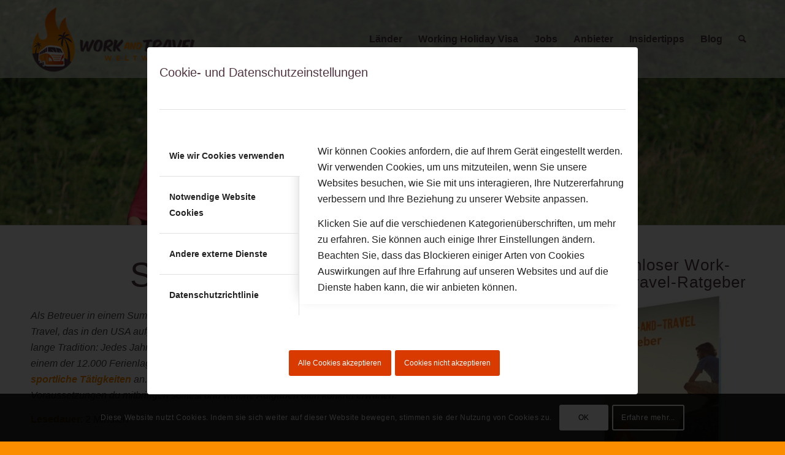

--- FILE ---
content_type: text/html; charset=UTF-8
request_url: https://www.work-and-travel-weltweit.de/summercamp-usa/
body_size: 14258
content:
<!DOCTYPE html>
<html lang="de"
	prefix="og: https://ogp.me/ns#"  class="html_stretched responsive av-preloader-disabled av-default-lightbox  html_header_top html_logo_left html_main_nav_header html_menu_right html_custom html_header_sticky html_header_shrinking html_header_transparency html_header_glassy html_mobile_menu_phone html_header_searchicon html_content_align_center html_header_unstick_top_disabled html_header_stretch_disabled html_elegant-blog html_modern-blog html_av-overlay-side html_av-overlay-side-classic html_av-submenu-noclone html_entry_id_3369 av-cookies-consent-show-message-bar av-cookies-cookie-consent-enabled av-cookies-needs-opt-in av-cookies-user-needs-accept-button avia-cookie-consent-modal-show-immediately avia-cookie-check-browser-settings av-no-preview html_text_menu_active ">
<head>
<meta charset="UTF-8" />
<meta name="robots" content="index, follow" />


<!-- mobile setting -->
<meta name="viewport" content="width=device-width, initial-scale=1, maximum-scale=1">

<!-- Scripts/CSS and wp_head hook -->
<title>* Summercamp USA | Work and Travel weltweit</title>

		<!-- All in One SEO 4.1.5.3 -->
		<meta name="description" content="Als Betreuer in einem Summercamp arbeiten - das ist eine hervorragende Alternative zum klassischen Work and Travel, das in den USA aufgrund der Visabestimmungen nicht möglich ist. Summercamps haben in den USA eine lange Tradition: Jedes Jahr verbringen über elf Millionen" />
		<meta name="robots" content="max-image-preview:large" />
		<link rel="canonical" href="https://www.work-and-travel-weltweit.de/summercamp-usa/" />
		<meta property="og:locale" content="de_DE" />
		<meta property="og:site_name" content="Work and Travel weltweit | Work and Travel" />
		<meta property="og:type" content="article" />
		<meta property="og:title" content="* Summercamp USA | Work and Travel weltweit" />
		<meta property="og:description" content="Als Betreuer in einem Summercamp arbeiten - das ist eine hervorragende Alternative zum klassischen Work and Travel, das in den USA aufgrund der Visabestimmungen nicht möglich ist. Summercamps haben in den USA eine lange Tradition: Jedes Jahr verbringen über elf Millionen" />
		<meta property="og:url" content="https://www.work-and-travel-weltweit.de/summercamp-usa/" />
		<meta property="article:published_time" content="2019-08-09T16:46:44+00:00" />
		<meta property="article:modified_time" content="2019-08-09T16:47:26+00:00" />
		<meta name="twitter:card" content="summary" />
		<meta name="twitter:domain" content="www.work-and-travel-weltweit.de" />
		<meta name="twitter:title" content="* Summercamp USA | Work and Travel weltweit" />
		<meta name="twitter:description" content="Als Betreuer in einem Summercamp arbeiten - das ist eine hervorragende Alternative zum klassischen Work and Travel, das in den USA aufgrund der Visabestimmungen nicht möglich ist. Summercamps haben in den USA eine lange Tradition: Jedes Jahr verbringen über elf Millionen" />
		<meta name="google" content="nositelinkssearchbox" />
		<script type="application/ld+json" class="aioseo-schema">
			{"@context":"https:\/\/schema.org","@graph":[{"@type":"WebSite","@id":"https:\/\/www.work-and-travel-weltweit.de\/#website","url":"https:\/\/www.work-and-travel-weltweit.de\/","name":"Work and Travel weltweit","description":"Work and Travel","inLanguage":"de-DE","publisher":{"@id":"https:\/\/www.work-and-travel-weltweit.de\/#organization"}},{"@type":"Organization","@id":"https:\/\/www.work-and-travel-weltweit.de\/#organization","name":"Work and Travel weltweit","url":"https:\/\/www.work-and-travel-weltweit.de\/"},{"@type":"BreadcrumbList","@id":"https:\/\/www.work-and-travel-weltweit.de\/summercamp-usa\/#breadcrumblist","itemListElement":[{"@type":"ListItem","@id":"https:\/\/www.work-and-travel-weltweit.de\/#listItem","position":1,"item":{"@type":"WebPage","@id":"https:\/\/www.work-and-travel-weltweit.de\/","name":"Home","description":"*Was kostet Work-and-Travel? *Welche Anbieter gibt es? *Wie starte ich am besten? Antworten auf diese & \u00fcber 100 weitere Fragen gibt Work-and-Travel-weltweit >>","url":"https:\/\/www.work-and-travel-weltweit.de\/"},"nextItem":"https:\/\/www.work-and-travel-weltweit.de\/summercamp-usa\/#listItem"},{"@type":"ListItem","@id":"https:\/\/www.work-and-travel-weltweit.de\/summercamp-usa\/#listItem","position":2,"item":{"@type":"WebPage","@id":"https:\/\/www.work-and-travel-weltweit.de\/summercamp-usa\/","name":"Summercamp USA","description":"Als Betreuer in einem Summercamp arbeiten - das ist eine hervorragende Alternative zum klassischen Work and Travel, das in den USA aufgrund der Visabestimmungen nicht m\u00f6glich ist. Summercamps haben in den USA eine lange Tradition: Jedes Jahr verbringen \u00fcber elf Millionen","url":"https:\/\/www.work-and-travel-weltweit.de\/summercamp-usa\/"},"previousItem":"https:\/\/www.work-and-travel-weltweit.de\/#listItem"}]},{"@type":"WebPage","@id":"https:\/\/www.work-and-travel-weltweit.de\/summercamp-usa\/#webpage","url":"https:\/\/www.work-and-travel-weltweit.de\/summercamp-usa\/","name":"* Summercamp USA | Work and Travel weltweit","description":"Als Betreuer in einem Summercamp arbeiten - das ist eine hervorragende Alternative zum klassischen Work and Travel, das in den USA aufgrund der Visabestimmungen nicht m\u00f6glich ist. Summercamps haben in den USA eine lange Tradition: Jedes Jahr verbringen \u00fcber elf Millionen","inLanguage":"de-DE","isPartOf":{"@id":"https:\/\/www.work-and-travel-weltweit.de\/#website"},"breadcrumb":{"@id":"https:\/\/www.work-and-travel-weltweit.de\/summercamp-usa\/#breadcrumblist"},"datePublished":"2019-08-09T16:46:44+02:00","dateModified":"2019-08-09T16:47:26+02:00"}]}
		</script>
		<!-- All in One SEO -->


				<script type='text/javascript'>

				function avia_cookie_check_sessionStorage()
				{
					//	FF throws error when all cookies blocked !!
					var sessionBlocked = false;
					try
					{
						var test = sessionStorage.getItem( 'aviaCookieRefused' ) != null;
					}
					catch(e)
					{
						sessionBlocked = true;
					}
					
					var aviaCookieRefused = ! sessionBlocked ? sessionStorage.getItem( 'aviaCookieRefused' ) : null;
					
					var html = document.getElementsByTagName('html')[0];

					/**
					 * Set a class to avoid calls to sessionStorage
					 */
					if( sessionBlocked || aviaCookieRefused )
					{
						if( html.className.indexOf('av-cookies-session-refused') < 0 )
						{
							html.className += ' av-cookies-session-refused';
						}
					}
					
					if( sessionBlocked || aviaCookieRefused || document.cookie.match(/aviaCookieConsent/) )
					{
						if( html.className.indexOf('av-cookies-user-silent-accept') >= 0 )
						{
							 html.className = html.className.replace(/\bav-cookies-user-silent-accept\b/g, '');
						}
					}
				}

				avia_cookie_check_sessionStorage();

			</script>
			<link rel='dns-prefetch' href='//s.w.org' />
<link rel="alternate" type="application/rss+xml" title="Work and Travel weltweit &raquo; Feed" href="https://www.work-and-travel-weltweit.de/feed/" />
<link rel="alternate" type="application/rss+xml" title="Work and Travel weltweit &raquo; Kommentar-Feed" href="https://www.work-and-travel-weltweit.de/comments/feed/" />
<link rel='stylesheet' id='wp-block-library-css'  href='https://www.work-and-travel-weltweit.de/wp-includes/css/dist/block-library/style.min.css?ver=5.7.14' type='text/css' media='all' />
<link rel='stylesheet' id='crp-style-rounded-thumbs-css'  href='https://www.work-and-travel-weltweit.de/wp-content/plugins/contextual-related-posts/css/rounded-thumbs.min.css?ver=1.0.1' type='text/css' media='all' />
<style id='crp-style-rounded-thumbs-inline-css' type='text/css'>

			.crp_related a {
			  width: 120px;
			  height: 120px;
			  text-decoration: none;
			}
			.crp_related img {
			  max-width: 120px;
			  margin: auto;
			}
			.crp_related .crp_title {
			  width: 100%;
			}
			
</style>
<link rel='stylesheet' id='avia-merged-styles-css'  href='https://www.work-and-travel-weltweit.de/wp-content/uploads/dynamic_avia/avia-merged-styles-a75a2fd70194af1c2957f261844c2149---60c37eef826fb.css' type='text/css' media='all' />
<link rel="https://api.w.org/" href="https://www.work-and-travel-weltweit.de/wp-json/" /><link rel="alternate" type="application/json" href="https://www.work-and-travel-weltweit.de/wp-json/wp/v2/pages/3369" /><link rel="EditURI" type="application/rsd+xml" title="RSD" href="https://www.work-and-travel-weltweit.de/xmlrpc.php?rsd" />
<link rel="wlwmanifest" type="application/wlwmanifest+xml" href="https://www.work-and-travel-weltweit.de/wp-includes/wlwmanifest.xml" /> 
<meta name="generator" content="WordPress 5.7.14" />
<link rel='shortlink' href='https://www.work-and-travel-weltweit.de/?p=3369' />
<link rel="profile" href="http://gmpg.org/xfn/11" />
<link rel="alternate" type="application/rss+xml" title="Work and Travel weltweit RSS2 Feed" href="https://www.work-and-travel-weltweit.de/feed/" />
<link rel="pingback" href="https://www.work-and-travel-weltweit.de/xmlrpc.php" />

<style type='text/css' media='screen'>
 #top #header_main > .container, #top #header_main > .container .main_menu  .av-main-nav > li > a, #top #header_main #menu-item-shop .cart_dropdown_link{ height:125px; line-height: 125px; }
 .html_top_nav_header .av-logo-container{ height:125px;  }
 .html_header_top.html_header_sticky #top #wrap_all #main{ padding-top:125px; } 
</style>
<!--[if lt IE 9]><script src="https://www.work-and-travel-weltweit.de/wp-content/themes/enfold/js/html5shiv.js"></script><![endif]-->
<link rel="icon" href="https://www.work-and-travel-weltweit.de/wp-content/uploads/2018/07/favicon.ico" type="image/x-icon">

<!-- To speed up the rendering and to display the site as fast as possible to the user we include some styles and scripts for above the fold content inline -->
<script type="text/javascript">'use strict';var avia_is_mobile=!1;if(/Android|webOS|iPhone|iPad|iPod|BlackBerry|IEMobile|Opera Mini/i.test(navigator.userAgent)&&'ontouchstart' in document.documentElement){avia_is_mobile=!0;document.documentElement.className+=' avia_mobile '}
else{document.documentElement.className+=' avia_desktop '};document.documentElement.className+=' js_active ';(function(){var e=['-webkit-','-moz-','-ms-',''],n='';for(var t in e){if(e[t]+'transform' in document.documentElement.style){document.documentElement.className+=' avia_transform ';n=e[t]+'transform'};if(e[t]+'perspective' in document.documentElement.style)document.documentElement.className+=' avia_transform3d '};if(typeof document.getElementsByClassName=='function'&&typeof document.documentElement.getBoundingClientRect=='function'&&avia_is_mobile==!1){if(n&&window.innerHeight>0){setTimeout(function(){var e=0,o={},a=0,t=document.getElementsByClassName('av-parallax'),i=window.pageYOffset||document.documentElement.scrollTop;for(e=0;e<t.length;e++){t[e].style.top='0px';o=t[e].getBoundingClientRect();a=Math.ceil((window.innerHeight+i-o.top)*0.3);t[e].style[n]='translate(0px, '+a+'px)';t[e].style.top='auto';t[e].className+=' enabled-parallax '}},50)}}})();</script><style type='text/css'>
@font-face {font-family: 'entypo-fontello'; font-weight: normal; font-style: normal; font-display: auto;
src: url('https://www.work-and-travel-weltweit.de/wp-content/themes/enfold/config-templatebuilder/avia-template-builder/assets/fonts/entypo-fontello.woff2') format('woff2'),
url('https://www.work-and-travel-weltweit.de/wp-content/themes/enfold/config-templatebuilder/avia-template-builder/assets/fonts/entypo-fontello.woff') format('woff'),
url('https://www.work-and-travel-weltweit.de/wp-content/themes/enfold/config-templatebuilder/avia-template-builder/assets/fonts/entypo-fontello.ttf') format('truetype'), 
url('https://www.work-and-travel-weltweit.de/wp-content/themes/enfold/config-templatebuilder/avia-template-builder/assets/fonts/entypo-fontello.svg#entypo-fontello') format('svg'),
url('https://www.work-and-travel-weltweit.de/wp-content/themes/enfold/config-templatebuilder/avia-template-builder/assets/fonts/entypo-fontello.eot'),
url('https://www.work-and-travel-weltweit.de/wp-content/themes/enfold/config-templatebuilder/avia-template-builder/assets/fonts/entypo-fontello.eot?#iefix') format('embedded-opentype');
} #top .avia-font-entypo-fontello, body .avia-font-entypo-fontello, html body [data-av_iconfont='entypo-fontello']:before{ font-family: 'entypo-fontello'; }

@font-face {font-family: 'lifestyles'; font-weight: normal; font-style: normal; font-display: auto;
src: url('https://www.work-and-travel-weltweit.de/wp-content/uploads/avia_fonts/lifestyles/lifestyles.woff2') format('woff2'),
url('https://www.work-and-travel-weltweit.de/wp-content/uploads/avia_fonts/lifestyles/lifestyles.woff') format('woff'),
url('https://www.work-and-travel-weltweit.de/wp-content/uploads/avia_fonts/lifestyles/lifestyles.ttf') format('truetype'), 
url('https://www.work-and-travel-weltweit.de/wp-content/uploads/avia_fonts/lifestyles/lifestyles.svg#lifestyles') format('svg'),
url('https://www.work-and-travel-weltweit.de/wp-content/uploads/avia_fonts/lifestyles/lifestyles.eot'),
url('https://www.work-and-travel-weltweit.de/wp-content/uploads/avia_fonts/lifestyles/lifestyles.eot?#iefix') format('embedded-opentype');
} #top .avia-font-lifestyles, body .avia-font-lifestyles, html body [data-av_iconfont='lifestyles']:before{ font-family: 'lifestyles'; }
</style>

<!--
Debugging Info for Theme support: 

Theme: Enfold
Version: 4.8.3
Installed: enfold
AviaFramework Version: 5.0
AviaBuilder Version: 4.8
aviaElementManager Version: 1.0.1
- - - - - - - - - - -
ChildTheme: Enfold Child
ChildTheme Version: 1.0
ChildTheme Installed: enfold

ML:512-PU:65-PLA:5
WP:5.7.14
Compress: CSS:all theme files - JS:all theme files
Updates: enabled - token has changed and not verified
PLAu:3
-->
	
	

	
</head>




<body id="top" class="page-template-default page page-id-3369  rtl_columns stretched caveat varela_round" itemscope="itemscope" itemtype="https://schema.org/WebPage" >

	
	<div id='wrap_all'>

	
<header id='header' class='all_colors header_color light_bg_color  av_header_top av_logo_left av_main_nav_header av_menu_right av_custom av_header_sticky av_header_shrinking av_header_stretch_disabled av_mobile_menu_phone av_header_transparency av_header_glassy av_header_searchicon av_header_unstick_top_disabled av_bottom_nav_disabled  av_header_border_disabled'  role="banner" itemscope="itemscope" itemtype="https://schema.org/WPHeader" >

		<div  id='header_main' class='container_wrap container_wrap_logo'>
	
        <div class='container av-logo-container'><div class='inner-container'><span class='logo'><a href='https://www.work-and-travel-weltweit.de/'><img src="https://www.work-and-travel-weltweit.de/wp-content/06/logo_340x156.png" height="100" width="300" alt='Work and Travel weltweit' title='' /></a></span><nav class='main_menu' data-selectname='Wähle eine Seite'  role="navigation" itemscope="itemscope" itemtype="https://schema.org/SiteNavigationElement" ><div class="avia-menu av-main-nav-wrap"><ul id="avia-menu" class="menu av-main-nav"><li id="menu-item-484" class="menu-item menu-item-type-post_type menu-item-object-page menu-item-has-children menu-item-top-level menu-item-top-level-1"><a href="https://www.work-and-travel-weltweit.de/laender/" itemprop="url"><span class="avia-bullet"></span><span class="avia-menu-text">Länder</span><span class="avia-menu-fx"><span class="avia-arrow-wrap"><span class="avia-arrow"></span></span></span></a>


<ul class="sub-menu">
	<li id="menu-item-489" class="menu-item menu-item-type-post_type menu-item-object-page"><a href="https://www.work-and-travel-weltweit.de/australien/" itemprop="url"><span class="avia-bullet"></span><span class="avia-menu-text">Work-and-Travel Australien</span></a></li>
	<li id="menu-item-488" class="menu-item menu-item-type-post_type menu-item-object-page"><a href="https://www.work-and-travel-weltweit.de/neuseeland/" itemprop="url"><span class="avia-bullet"></span><span class="avia-menu-text">Work-and-Travel Neuseeland</span></a></li>
	<li id="menu-item-487" class="menu-item menu-item-type-post_type menu-item-object-page"><a href="https://www.work-and-travel-weltweit.de/usa/" itemprop="url"><span class="avia-bullet"></span><span class="avia-menu-text">Work-and-Travel USA</span></a></li>
	<li id="menu-item-486" class="menu-item menu-item-type-post_type menu-item-object-page"><a href="https://www.work-and-travel-weltweit.de/kanada/" itemprop="url"><span class="avia-bullet"></span><span class="avia-menu-text">Work-and-Travel Kanada</span></a></li>
	<li id="menu-item-485" class="menu-item menu-item-type-post_type menu-item-object-page"><a href="https://www.work-and-travel-weltweit.de/japan/" itemprop="url"><span class="avia-bullet"></span><span class="avia-menu-text">Work-and-Travel Japan</span></a></li>
</ul>
</li>
<li id="menu-item-482" class="menu-item menu-item-type-post_type menu-item-object-page menu-item-has-children menu-item-top-level menu-item-top-level-2"><a href="https://www.work-and-travel-weltweit.de/working-holiday-visum/" itemprop="url"><span class="avia-bullet"></span><span class="avia-menu-text">Working Holiday Visa</span><span class="avia-menu-fx"><span class="avia-arrow-wrap"><span class="avia-arrow"></span></span></span></a>


<ul class="sub-menu">
	<li id="menu-item-881" class="menu-item menu-item-type-post_type menu-item-object-page"><a href="https://www.work-and-travel-weltweit.de/working-holiday-visum/working-holiday-visum-usa/" itemprop="url"><span class="avia-bullet"></span><span class="avia-menu-text">Working-Holiday-Visum USA</span></a></li>
	<li id="menu-item-882" class="menu-item menu-item-type-post_type menu-item-object-page"><a href="https://www.work-and-travel-weltweit.de/working-holiday-visum/visa-fuer-die-usa/" itemprop="url"><span class="avia-bullet"></span><span class="avia-menu-text">Visa für die USA</span></a></li>
	<li id="menu-item-883" class="menu-item menu-item-type-post_type menu-item-object-page"><a href="https://www.work-and-travel-weltweit.de/working-holiday-visum/working-holiday-visum-kanada/" itemprop="url"><span class="avia-bullet"></span><span class="avia-menu-text">Working-Holiday-Visum-Kanada</span></a></li>
	<li id="menu-item-880" class="menu-item menu-item-type-post_type menu-item-object-page"><a href="https://www.work-and-travel-weltweit.de/working-holiday-visum/working-holiday-visum-neuseeland/" itemprop="url"><span class="avia-bullet"></span><span class="avia-menu-text">Working-Holiday-Visum Neuseeland</span></a></li>
	<li id="menu-item-879" class="menu-item menu-item-type-post_type menu-item-object-page"><a href="https://www.work-and-travel-weltweit.de/working-holiday-visum/working-holiday-visum-japan/" itemprop="url"><span class="avia-bullet"></span><span class="avia-menu-text">Working-Holiday-Visum Japan</span></a></li>
	<li id="menu-item-884" class="menu-item menu-item-type-post_type menu-item-object-page"><a href="https://www.work-and-travel-weltweit.de/working-holiday-visum/working-holiday-visum-australien/" itemprop="url"><span class="avia-bullet"></span><span class="avia-menu-text">Working-Holiday-Visum-Australien</span></a></li>
</ul>
</li>
<li id="menu-item-481" class="menu-item menu-item-type-post_type menu-item-object-page menu-item-top-level menu-item-top-level-3"><a href="https://www.work-and-travel-weltweit.de/work-and-travel-jobs/" itemprop="url"><span class="avia-bullet"></span><span class="avia-menu-text">Jobs</span><span class="avia-menu-fx"><span class="avia-arrow-wrap"><span class="avia-arrow"></span></span></span></a></li>
<li id="menu-item-483" class="menu-item menu-item-type-post_type menu-item-object-page menu-item-top-level menu-item-top-level-4"><a href="https://www.work-and-travel-weltweit.de/work-and-travel-anbieter/" itemprop="url"><span class="avia-bullet"></span><span class="avia-menu-text">Anbieter</span><span class="avia-menu-fx"><span class="avia-arrow-wrap"><span class="avia-arrow"></span></span></span></a></li>
<li id="menu-item-480" class="menu-item menu-item-type-post_type menu-item-object-page menu-item-has-children menu-item-top-level menu-item-top-level-5"><a href="https://www.work-and-travel-weltweit.de/ratgeber/" itemprop="url"><span class="avia-bullet"></span><span class="avia-menu-text">Insidertipps</span><span class="avia-menu-fx"><span class="avia-arrow-wrap"><span class="avia-arrow"></span></span></span></a>


<ul class="sub-menu">
	<li id="menu-item-1675" class="menu-item menu-item-type-post_type menu-item-object-page"><a href="https://www.work-and-travel-weltweit.de/ratgeber/erste-schritte/" itemprop="url"><span class="avia-bullet"></span><span class="avia-menu-text">Erste Schritte</span></a></li>
	<li id="menu-item-1682" class="menu-item menu-item-type-post_type menu-item-object-page"><a href="https://www.work-and-travel-weltweit.de/ratgeber/buchung-ueber-agentur/" itemprop="url"><span class="avia-bullet"></span><span class="avia-menu-text">Buchung über Agentur?</span></a></li>
	<li id="menu-item-1676" class="menu-item menu-item-type-post_type menu-item-object-page"><a href="https://www.work-and-travel-weltweit.de/ratgeber/finanzierung/" itemprop="url"><span class="avia-bullet"></span><span class="avia-menu-text">FINANZIERUNG</span></a></li>
	<li id="menu-item-1681" class="menu-item menu-item-type-post_type menu-item-object-page"><a href="https://www.work-and-travel-weltweit.de/ratgeber/welche-versicherungen-sind-ratsam/" itemprop="url"><span class="avia-bullet"></span><span class="avia-menu-text">Welche Versicherungen sind ratsam?</span></a></li>
	<li id="menu-item-1677" class="menu-item menu-item-type-post_type menu-item-object-page"><a href="https://www.work-and-travel-weltweit.de/ratgeber/impfungen/" itemprop="url"><span class="avia-bullet"></span><span class="avia-menu-text">Impfungen</span></a></li>
	<li id="menu-item-1684" class="menu-item menu-item-type-post_type menu-item-object-page"><a href="https://www.work-and-travel-weltweit.de/ratgeber/die-alternative-au-pair/" itemprop="url"><span class="avia-bullet"></span><span class="avia-menu-text">Die Alternative: AU-PAIR</span></a></li>
	<li id="menu-item-1683" class="menu-item menu-item-type-post_type menu-item-object-page"><a href="https://www.work-and-travel-weltweit.de/ratgeber/checkliste-was-gehoert-in-den-koffer/" itemprop="url"><span class="avia-bullet"></span><span class="avia-menu-text">Checkliste – Was gehört in den Koffer?</span></a></li>
	<li id="menu-item-2835" class="menu-item menu-item-type-taxonomy menu-item-object-category"><a href="https://www.work-and-travel-weltweit.de/thema/erfahrungsberichte/" itemprop="url"><span class="avia-bullet"></span><span class="avia-menu-text">Erfahrungsberichte</span></a></li>
	<li id="menu-item-1680" class="menu-item menu-item-type-post_type menu-item-object-page"><a href="https://www.work-and-travel-weltweit.de/ratgeber/vor-ort-reisen/" itemprop="url"><span class="avia-bullet"></span><span class="avia-menu-text">Vor Ort reisen</span></a></li>
	<li id="menu-item-1679" class="menu-item menu-item-type-post_type menu-item-object-page"><a href="https://www.work-and-travel-weltweit.de/ratgeber/unterkunft/" itemprop="url"><span class="avia-bullet"></span><span class="avia-menu-text">UNTERKUNFT</span></a></li>
	<li id="menu-item-1673" class="menu-item menu-item-type-post_type menu-item-object-page"><a href="https://www.work-and-travel-weltweit.de/ratgeber/lebenshaltung-vor-ort/" itemprop="url"><span class="avia-bullet"></span><span class="avia-menu-text">Lebenshaltung vor Ort</span></a></li>
</ul>
</li>
<li id="menu-item-757" class="menu-item menu-item-type-post_type menu-item-object-page menu-item-top-level menu-item-top-level-6"><a href="https://www.work-and-travel-weltweit.de/xblog/" itemprop="url"><span class="avia-bullet"></span><span class="avia-menu-text">Blog</span><span class="avia-menu-fx"><span class="avia-arrow-wrap"><span class="avia-arrow"></span></span></span></a></li>
<li id="menu-item-search" class="noMobile menu-item menu-item-search-dropdown menu-item-avia-special"><a aria-label="Suche" href="?s=" rel="nofollow" data-avia-search-tooltip="

&lt;form role=&quot;search&quot; action=&quot;https://www.work-and-travel-weltweit.de/&quot; id=&quot;searchform&quot; method=&quot;get&quot; class=&quot;&quot;&gt;
	&lt;div&gt;
		&lt;input type=&quot;text&quot; id=&quot;s&quot; name=&quot;s&quot; value=&quot;&quot; placeholder=&#039;Suche&#039; /&gt;
		&lt;input type=&quot;submit&quot; value=&quot;&quot; id=&quot;searchsubmit&quot; class=&quot;button avia-font-entypo-fontello&quot; /&gt;
			&lt;/div&gt;
&lt;/form&gt;
" aria-hidden='false' data-av_icon='' data-av_iconfont='entypo-fontello'><span class="avia_hidden_link_text">Suche</span></a></li><li class="av-burger-menu-main menu-item-avia-special ">
	        			<a href="#" aria-label="Menü" aria-hidden="false">
							<span class="av-hamburger av-hamburger--spin av-js-hamburger">
								<span class="av-hamburger-box">
						          <span class="av-hamburger-inner"></span>
						          <strong>Menü</strong>
								</span>
							</span>
							<span class="avia_hidden_link_text">Menü</span>
						</a>
	        		   </li></ul></div></nav></div> </div> 
		<!-- end container_wrap-->
		</div>
		<div class='header_bg'></div>

<!-- end header -->
</header>
		
	<div id='main' class='all_colors' data-scroll-offset='125'>

	<div id='full_slider_1'  class='avia-fullwidth-slider main_color avia-shadow   avia-builder-el-0  el_before_av_heading  avia-builder-el-first   container_wrap sidebar_right' style=' '  ><div   data-size='featured'  data-lightbox_size='large'  data-animation='slide'  data-conditional_play=''  data-ids='3288'  data-video_counter='0'  data-autoplay='false'  data-bg_slider='false'  data-slide_height=''  data-handle='av_slideshow_full'  data-interval='5'  data-class=' '  data-el_id=''  data-css_id=''  data-scroll_down=''  data-control_layout='av-control-default'  data-custom_markup=''  data-perma_caption=''  data-autoplay_stopper=''  data-image_attachment=''  data-min_height='0px'  data-lazy_loading='disabled'  data-src=''  data-position='top left'  data-repeat='no-repeat'  data-attach='scroll'  data-stretch=''  data-default-height='28.666666666667'  class='avia-slideshow avia-slideshow-1  av-control-default av-default-height-applied avia-slideshow-featured av_slideshow_full   avia-slide-slider '  itemprop="image" itemscope="itemscope" itemtype="https://schema.org/ImageObject" ><ul class='avia-slideshow-inner ' style='padding-bottom: 28.666666666667%;' ><li  class=' av-single-slide slide-1 ' ><div data-rel='slideshow-1' class='avia-slide-wrap '   ><img class="wp-image-3288 avia-img-lazy-loading-not-3288"  src='https://www.work-and-travel-weltweit.de/wp-content/uploads/2019/06/internat.jpg' width='1500' height='430' title='internat' alt=''  itemprop="thumbnailUrl"   /></div></li></ul></div></div><div id='after_full_slider_1'  class='main_color av_default_container_wrap container_wrap sidebar_right' style=' '  ><div class='container' ><div class='template-page content  av-content-small alpha units'><div class='post-entry post-entry-type-page post-entry-3369'><div class='entry-content-wrapper clearfix'>
<div  style='padding-bottom:10px; ' class='av-special-heading av-special-heading-h1  blockquote modern-quote modern-centered  avia-builder-el-1  el_after_av_slideshow_full  el_before_av_textblock  avia-builder-el-first  '><h1 class='av-special-heading-tag '  itemprop="headline"  >Summercamp USA</h1><div class='special-heading-border'><div class='special-heading-inner-border' ></div></div></div>
<section class="av_textblock_section "  itemscope="itemscope" itemtype="https://schema.org/CreativeWork" ><div class='avia_textblock  '   itemprop="text" ><p><em>Als Betreuer in einem Summercamp arbeiten &#8211; das ist eine hervorragende Alternative zum klassischen Work and Travel, das in den USA aufgrund der Visabestimmungen nicht möglich ist. Summercamps haben in den USA eine lange Tradition: Jedes Jahr verbringen über elf Millionen Kinder und Jugendliche eine unvergessliche Zeit in einem der 12.000 Ferienlager. Als &#8222;Camp Counselor&#8220; betreust du die Kinder und bietest <strong>diverse kreative und sportliche Tätigkeiten</strong> an. Hier erfährst du, wie du als Betreuer in ein Summercamp in den USA kommst, welche Voraussetzungen du mitbringen solltest und welche Aufgaben dich konkret erwarten.</em></p>
<p><strong>Lesedauer</strong>: 2 Minuten</p>
<h2>In einem Summercamp in den USA arbeiten &#8211; viel Verantwortung, aber auch viel Spaß</h2>
<p>Als Betreuer in einem US-Summercamp verbringst du für die Dauer bis zu drei Monaten eine sehr intensive Zeit mit Kindern und Jugendlichen. Abhängig von deinen persönlichen Interessen kannst du die Kids in einem <strong>Sport- oder Abenteuercamp</strong> begleiten oder du entscheidest dich für ein <strong>Ferienlager mit Schwerpunkt auf Computerkursen oder kreativen Tätigkeiten</strong> wie Töpfern, Theaterspielen oder Malen.</p>
<p>Für deine Arbeit in einem Summercamp erhältst du <strong>freie Kost und Logis und meist auch ein Taschengeld</strong>. Der <strong>abwechslungsreiche Job</strong> ist zwar anstrengend, macht gleichzeitig aber auch sehr viel Spaß und gibt dir die Gelegenheit, zu anderen Betreuern und Mitarbeitern <strong>internationale Kontakte zu knüpfen</strong>, die nicht selten in Freundschaften fürs Leben münden.</p>
<p>Grundsätzlich gibt es <strong>drei Aufgabenbereiche</strong> rund um die Betreuung in einem Summercamp:</p>
<p>&#8211; Als <strong>Camp Counselor</strong> begleitest du eine Gruppe von Kindern und Jugendlichen durch ihren Alltag im Ferienlager: Du weckst sie morgens, frühstückst mit ihnen und bringst sie zu den verschiedenen Aktivitäten. Du bist ihr Ansprechpartner bei Sorgen und Nöten wie Heimweh und sorgst dafür, dass abends alle Kinder im Bett liegen. Kurzum: Du agierst für die Kids als &#8222;Eltern-Ersatz&#8220;.</p>
<p>&#8211; Als <strong>Camp Counselor Specialist</strong> kannst du dich bewerben, wenn du spezielle Vorkenntnisse in einer bestimmten Freizeitaktivität mitbringst. Dann arbeitest du im Camp als Trainer &#8211; beispielsweise für Kanufahren, Tennis, Segeln, Schwimmen, Klettern oder Mountainbiking. In einem Ferienlager mit dem Fokus auf Kreativität kannst den Kindern Klavierspielen beibringen, sie mit Computerprogrammierung vertraut machen oder ihnen zeigen, wie man kunstvolle Graffiti sprüht.</p>
<p>&#8211; Als <strong>Special Needs Counselor</strong> arbeitest du in einem speziellen Summercamp für körperlich oder geistig behinderte Kinder oder Erwachsene. Für diese körperlich und mental besonders herausfordernde Tätigkeit benötigst du zwar keine Erfahrung im Umgang mit Behinderten, solltest aber sehr belastbar sein. Meist betreust und pflegst du ein oder zwei Personen rund um die Uhr.</p>
<h2>Voraussetzungen für die Platzierung in einem Summercamp in den USA</h2>
<p>&#8211; Du bist zwischen 18 und 35 Jahren alt.<br />
&#8211; Du verfügst über gute bis sehr gute Englischkenntnisse.<br />
&#8211; Du hast Freude am Umgang mit Kindern und Jugendlichen und kannst entsprechende Referenzen vorweisen.<br />
&#8211; Du verbringst gerne Zeit im Freien.<br />
&#8211; Du benötigst ein <a href="https://www.work-and-travel-weltweit.de/working-holiday-visum/visa-fuer-die-usa/">J-1 Austauschvisum</a>, das bis zu vier Monate gültig ist.</p>
<p>Grundsätzlich gilt: Bewirb dich bei Interesse so früh wie möglich um einen Counselor-Job. Die Stellen sind sehr begehrt und in der Regel stehen den freien Plätzen deutlich mehr Bewerber gegenüber. Besonders gut stehen deine Chancen, angenommen zu werden, wenn du eine der beliebtesten Camp-Sportarten wie Tennis, Kanufahren oder Fußball beherrschst. Mach ruhig Werbung in eigener Sache, <strong>gestalte deine Bewerbung aussagekräftig und sympathisch</strong> &#8211; eventuell inklusive eines kurzen Videos.</p>
<h2>Als Betreuer in einem Summercamp in den USA arbeiten: deine Vorteile</h2>
<p>&#8211; eine tolle Alternative zum klassischen Work and Travel in den USA<br />
&#8211; Geld verdienen für eine anschließende Rundreise<br />
&#8211; pädagogische Erfahrung sammeln (eventuell im Hinblick auf ein entsprechendes Studium)<br />
&#8211; internationale Kontakte knüpfen<br />
&#8211; Kinder für deine Lieblingssportart begeistern</p>
</div></section>
<div id="crp_related"> </div></div></div></div><!-- close content main div --> <!-- section close by builder template --><aside class='sidebar sidebar_right   alpha units'  role="complementary" itemscope="itemscope" itemtype="https://schema.org/WPSideBar" ><div class='inner_sidebar extralight-border'><section id="media_image-2" class="widget clearfix widget_media_image"><h3 class="widgettitle">Kostenloser Work-and-Travel-Ratgeber</h3><a href="https://www.work-and-travel-weltweit.de/work-and-travel-e-book-ratgeber/"><img width="253" height="300" src="https://www.work-and-travel-weltweit.de/wp-content/uploads/2018/07/Cover-2017-3D-253x300.jpg" class="avia-img-lazy-loading-700 image wp-image-700  attachment-medium size-medium" alt="" loading="lazy" style="max-width: 100%; height: auto;" srcset="https://www.work-and-travel-weltweit.de/wp-content/uploads/2018/07/Cover-2017-3D-253x300.jpg 253w, https://www.work-and-travel-weltweit.de/wp-content/uploads/2018/07/Cover-2017-3D.jpg 330w" sizes="(max-width: 253px) 100vw, 253px" /></a><span class="seperator extralight-border"></span></section><section id="text-3" class="widget clearfix widget_text"><h3 class="widgettitle">World Unite! weltweite Angebote</h3>			<div class="textwidget"><p><img loading="lazy" class="alignnone size-full wp-image-711" src="https://www.work-and-travel-weltweit.de/wp-content/uploads/2018/07/worldunite.jpg" alt="" width="150" height="35" /></p>
<p>World Unite! istdein Experte für Work&amp;Travel in Japan. Mit unserem eigenen Share House im Zentrum von Tokio und unserem internationalen Betreuerteam wird dein Jahr in Japan ein voller Erfolg!</p>
<p><center><a class="avia-button avia-icon_select-yes-left-icon avia-color-custom avia-size-medium avia-position-center " style="background-color: #d83800; border-color: #d83800; color: #ffffff;" href="https://www.world-unite.de/work-and-travel/japan/work-and-travel-tokyo.html" target="blank" rel="noopener"><span class="avia_iconbox_title">Zu World Unite!</span></a></center></p>
</div>
		<span class="seperator extralight-border"></span></section><section id="text-11" class="widget clearfix widget_text"><h3 class="widgettitle">Work-and-Travel-Insidertipps</h3>			<div class="textwidget"><ul>
<li><a href="https://www.work-and-travel-weltweit.de/ratgeber/buchung-ueber-agentur/">&#8211; Buchung über Agentur sinnvoll?</a></li>
<li><a href="https://www.work-and-travel-weltweit.de/ratgeber/welche-versicherungen-sind-ratsam/">&#8211; Welche Versicherungen sind ratsam</a><a href="https://www.work-and-travel-weltweit.de/ratgeber/welche-versicherungen-sind-ratsam/">?</a></li>
<li><a href="https://www.work-and-travel-weltweit.de/ratgeber/finanzierung/">&#8211; Wie finanziere ich meinen Aufenthalt?</a></li>
<li><a href="https://www.work-and-travel-weltweit.de/ratgeber/">&#8211; und viele weitere Tipps&#8230;</a></li>
</ul>
</div>
		<span class="seperator extralight-border"></span></section><section id="custom_html-2" class="widget_text widget clearfix widget_custom_html"><h3 class="widgettitle">Work &#038; Travel Packliste</h3><div class="textwidget custom-html-widget"><a href="https://www.work-and-travel-weltweit.de/work-travel-packliste/"><img src="https://www.work-and-travel-weltweit.de/wp-content/uploads/2018/07/Koffer_kl-300x200.jpg"></a></div><span class="seperator extralight-border"></span></section><section id="text-12" class="widget clearfix widget_text"><h3 class="widgettitle">Alternative zu Work-and-Travel</h3>			<div class="textwidget"><ul>
<li><a href="https://www.work-and-travel-weltweit.de/freiwilligenarbeit/">&#8211; Freiwilligenarbeit</a></li>
<li><a href="https://www.work-and-travel-weltweit.de/ratgeber/die-alternative-au-pair/">&#8211; Au-Pair</a></li>
<li><a href="https://www.work-and-travel-weltweit.de/ratgeber/wwoofing/">&#8211; WWOOFING</a></li>
</ul>
</div>
		<span class="seperator extralight-border"></span></section><section id="text-10" class="widget clearfix widget_text"><h3 class="widgettitle">Work-and-Travel-Erlebnisbericht</h3>			<div class="textwidget"><p><a href="https://www.work-and-travel-weltweit.de/xblog/buchvorstellung-53093-kilometer-und-zurueck-ein-work-travel-abenteuer-in-australien-indonesien-suedkorea-auf-fiji/"><img loading="lazy" class="alignnone wp-image-1790" src="https://www.work-and-travel-weltweit.de/wp-content/uploads/2018/08/53093-kilometer-und-zuruck-ein-work-travel-abenteuer-in-australien-indonesien-sudkorea-auf-fiji-300x300.jpg" alt="" width="300" height="300" srcset="https://www.work-and-travel-weltweit.de/wp-content/uploads/2018/08/53093-kilometer-und-zuruck-ein-work-travel-abenteuer-in-australien-indonesien-sudkorea-auf-fiji-300x300.jpg 300w, https://www.work-and-travel-weltweit.de/wp-content/uploads/2018/08/53093-kilometer-und-zuruck-ein-work-travel-abenteuer-in-australien-indonesien-sudkorea-auf-fiji-300x300-80x80.jpg 80w, https://www.work-and-travel-weltweit.de/wp-content/uploads/2018/08/53093-kilometer-und-zuruck-ein-work-travel-abenteuer-in-australien-indonesien-sudkorea-auf-fiji-300x300-36x36.jpg 36w, https://www.work-and-travel-weltweit.de/wp-content/uploads/2018/08/53093-kilometer-und-zuruck-ein-work-travel-abenteuer-in-australien-indonesien-sudkorea-auf-fiji-300x300-180x180.jpg 180w, https://www.work-and-travel-weltweit.de/wp-content/uploads/2018/08/53093-kilometer-und-zuruck-ein-work-travel-abenteuer-in-australien-indonesien-sudkorea-auf-fiji-300x300-120x120.jpg 120w" sizes="(max-width: 300px) 100vw, 300px" /></a></p>
<p>Erlebnisbericht hier im Blog: <a href="https://www.work-and-travel-weltweit.de/xblog/buchvorstellung-53093-kilometer-und-zurueck-ein-work-travel-abenteuer-in-australien-indonesien-suedkorea-auf-fiji/"><strong>53093 Kilometer und zurück – Ein Work &amp; Travel Abenteuer in Australien, Indonesien, Südkorea</strong></a>&#8230;</p>
</div>
		<span class="seperator extralight-border"></span></section></div></aside>		</div><!--end builder template--></div><!-- close default .container_wrap element -->						<div class='container_wrap footer_color' id='footer'>

					<div class='container'>

						<div class='flex_column   first el_before_'><section id="text-6" class="widget clearfix widget_text">			<div class="textwidget"><ul>
<li><a href="https://www.work-and-travel-weltweit.de/1_2/">Impressum</a></li>
<li><a href="https://www.work-and-travel-weltweit.de/2-2/">Datenschutzerklärung gem. DSGVO</a></li>
</ul>
<p><!-- Global site tag (gtag.js) - Google Analytics --><br />
<script async src="https://www.googletagmanager.com/gtag/js?id=UA-112857722-1"></script><br />
<script>
  window.dataLayer = window.dataLayer || [];
  function gtag(){dataLayer.push(arguments);}
  gtag('js', new Date());
  gtag('config', 'UA-112857722-1');
  ga('set', 'anonymizeIp', true);
</script></p>
</div>
		<span class="seperator extralight-border"></span></section></div>

					</div>


				<!-- ####### END FOOTER CONTAINER ####### -->
				</div>

	


			

			
				<footer class='container_wrap socket_color' id='socket'  role="contentinfo" itemscope="itemscope" itemtype="https://schema.org/WPFooter" >
                    <div class='container'>

                        <span class='copyright'>© Copyright - Work and Travel weltweit 2018</span>

                        
                    </div>

	            <!-- ####### END SOCKET CONTAINER ####### -->
				</footer>


					<!-- end main -->
		</div>
		
		<!-- end wrap_all --></div>

<a href='#top' title='Nach oben scrollen' id='scroll-top-link' aria-hidden='true' data-av_icon='' data-av_iconfont='entypo-fontello'><span class="avia_hidden_link_text">Nach oben scrollen</span></a>

<div id="fb-root"></div>

<div class="avia-cookie-consent-wrap" aria-hidden="true"><div class='avia-cookie-consent cookiebar-hidden  avia-cookiemessage-bottom'  aria-hidden='true'  data-contents='2fb36ed9fd91759bf47db9b8333385b5||v1.0' ><div class="container"><p class='avia_cookie_text'>Diese Website nutzt Cookies. Indem sie sich weiter auf dieser Website bewegen, stimmen sie der Nutzung von Cookies zu. </p><a href='#' class='avia-button avia-color-theme-color-highlight avia-cookie-consent-button avia-cookie-consent-button-1  avia-cookie-close-bar avia-cookie-select-all ' >OK</a><a href='#' class='avia-button avia-color-theme-color-highlight avia-cookie-consent-button avia-cookie-consent-button-2 av-extra-cookie-btn  avia-cookie-info-btn ' >Erfahre mehr...</a></div></div><div id='av-consent-extra-info' class='av-inline-modal main_color avia-hide-popup-close'><div  style='padding-bottom:10px; margin: 10px 0 0 0;' class='av-special-heading av-special-heading-h3  blockquote modern-quote  '><h3 class='av-special-heading-tag '  itemprop="headline"  >Cookie- und Datenschutzeinstellungen</h3><div class='special-heading-border'><div class='special-heading-inner-border' ></div></div></div><br /><div  style=' margin-top:0px; margin-bottom:0px;'  class='hr hr-custom hr-left hr-icon-no  '><span class='hr-inner  inner-border-av-border-thin' style=' width:100%;' ><span class='hr-inner-style'></span></span></div><br /><div  class="tabcontainer   sidebar_tab sidebar_tab_left noborder_tabs " role="tablist">
<section class="av_tab_section" ><div aria-controls="tab-id-1-content" role="tab" tabindex="0" data-fake-id="#tab-id-1" class="tab active_tab" >Wie wir Cookies verwenden</div>
<div id="tab-id-1-content" class="tab_content active_tab_content" aria-hidden="false">
<div class="tab_inner_content invers-color" >
<p>Wir können Cookies anfordern, die auf Ihrem Gerät eingestellt werden. Wir verwenden Cookies, um uns mitzuteilen, wenn Sie unsere Websites besuchen, wie Sie mit uns interagieren, Ihre Nutzererfahrung verbessern und Ihre Beziehung zu unserer Website anpassen. </p>
<p> Klicken Sie auf die verschiedenen Kategorienüberschriften, um mehr zu erfahren. Sie können auch einige Ihrer Einstellungen ändern. Beachten Sie, dass das Blockieren einiger Arten von Cookies Auswirkungen auf Ihre Erfahrung auf unseren Websites und auf die Dienste haben kann, die wir anbieten können.</p>

</div>
</div>
</section>
<section class="av_tab_section" ><div aria-controls="tab-id-2-content" role="tab" tabindex="0" data-fake-id="#tab-id-2" class="tab " >Notwendige Website Cookies</div>
<div id="tab-id-2-content" class="tab_content " aria-hidden="true">
<div class="tab_inner_content invers-color" >
<p>Diese Cookies sind unbedingt erforderlich, um Ihnen die auf unserer Webseite verfügbaren Dienste und Funktionen zur Verfügung zu stellen.</p>
<p>Da diese Cookies für die auf unserer Webseite verfügbaren Dienste und Funktionen unbedingt erforderlich sind, hat die Ablehnung Auswirkungen auf die Funktionsweise unserer Webseite. Sie können Cookies jederzeit blockieren oder löschen, indem Sie Ihre Browsereinstellungen ändern und das Blockieren aller Cookies auf dieser Webseite erzwingen. Sie werden jedoch immer aufgefordert, Cookies zu akzeptieren / abzulehnen, wenn Sie unsere Website erneut besuchen.</p>
<p>Wir respektieren es voll und ganz, wenn Sie Cookies ablehnen möchten. Um zu vermeiden, dass Sie immer wieder nach Cookies gefragt werden, erlauben Sie uns bitte, einen Cookie für Ihre Einstellungen zu speichern. Sie können sich jederzeit abmelden oder andere Cookies zulassen, um unsere Dienste vollumfänglich nutzen zu können. Wenn Sie Cookies ablehnen, werden alle gesetzten Cookies auf unserer Domain entfernt.</p>
<p>Wir stellen Ihnen eine Liste der von Ihrem Computer auf unserer Domain gespeicherten Cookies zur Verfügung. Aus Sicherheitsgründen können wie Ihnen keine Cookies anzeigen, die von anderen Domains gespeichert werden. Diese können Sie in den Sicherheitseinstellungen Ihres Browsers einsehen.</p>
<div class="av-switch-aviaPrivacyRefuseCookiesHideBar av-toggle-switch av-cookie-disable-external-toggle av-cookie-save-checked av-cookie-default-checked"><label><input type="checkbox" checked="checked" id="aviaPrivacyRefuseCookiesHideBar" class="aviaPrivacyRefuseCookiesHideBar " name="aviaPrivacyRefuseCookiesHideBar" ><span class="toggle-track"></span><span class="toggle-label-content">Aktivieren, damit die Nachrichtenleiste dauerhaft ausgeblendet wird und alle Cookies, denen nicht zugestimmt wurde, abgelehnt werden. Wir benötigen zwei Cookies, damit diese Einstellung gespeichert wird. Andernfalls wird diese Mitteilung bei jedem Seitenladen eingeblendet werden.</span></label></div>
<div class="av-switch-aviaPrivacyEssentialCookiesEnabled av-toggle-switch av-cookie-disable-external-toggle av-cookie-save-checked av-cookie-default-checked"><label><input type="checkbox" checked="checked" id="aviaPrivacyEssentialCookiesEnabled" class="aviaPrivacyEssentialCookiesEnabled " name="aviaPrivacyEssentialCookiesEnabled" ><span class="toggle-track"></span><span class="toggle-label-content">Hier klicken, um notwendige Cookies zu aktivieren/deaktivieren.</span></label></div>

</div>
</div>
</section>
<section class="av_tab_section" ><div aria-controls="tab-id-3-content" role="tab" tabindex="0" data-fake-id="#tab-id-3" class="tab " >Andere externe Dienste</div>
<div id="tab-id-3-content" class="tab_content " aria-hidden="true">
<div class="tab_inner_content invers-color" >
<p>Wir nutzen auch verschiedene externe Dienste wie Google Webfonts, Google Maps und externe Videoanbieter. Da diese Anbieter möglicherweise personenbezogene Daten von Ihnen speichern, können Sie diese hier deaktivieren. Bitte beachten Sie, dass eine Deaktivierung dieser Cookies die Funktionalität und das Aussehen unserer Webseite erheblich beeinträchtigen kann. Die Änderungen werden nach einem Neuladen der Seite wirksam.</p>
<p>Google Webfont Einstellungen:</p>
<div class="av-switch-aviaPrivacyGoogleWebfontsDisabled av-toggle-switch av-cookie-disable-external-toggle av-cookie-save-unchecked av-cookie-default-unchecked"><label><input type="checkbox"  id="aviaPrivacyGoogleWebfontsDisabled" class="aviaPrivacyGoogleWebfontsDisabled " name="aviaPrivacyGoogleWebfontsDisabled" ><span class="toggle-track"></span><span class="toggle-label-content">Hier klicken, um Google Webfonts zu aktivieren/deaktivieren.</span></label></div>
<p>Google Maps Einstellungen:</p>
<div class="av-switch-aviaPrivacyGoogleMapsDisabled av-toggle-switch av-cookie-disable-external-toggle av-cookie-save-unchecked av-cookie-default-unchecked"><label><input type="checkbox"  id="aviaPrivacyGoogleMapsDisabled" class="aviaPrivacyGoogleMapsDisabled " name="aviaPrivacyGoogleMapsDisabled" ><span class="toggle-track"></span><span class="toggle-label-content">Hier klicken, um Google Maps zu aktivieren/deaktivieren.</span></label></div>
<p>Google reCaptcha Einstellungen:</p>
<div class="av-switch-aviaPrivacyGoogleReCaptchaDisabled av-toggle-switch av-cookie-disable-external-toggle av-cookie-save-unchecked av-cookie-default-unchecked"><label><input type="checkbox"  id="aviaPrivacyGoogleReCaptchaDisabled" class="aviaPrivacyGoogleReCaptchaDisabled " name="aviaPrivacyGoogleReCaptchaDisabled" ><span class="toggle-track"></span><span class="toggle-label-content">Hier klicken, um Google reCaptcha zu aktivieren/deaktivieren.</span></label></div>
<p>Vimeo und YouTube Einstellungen:</p>
<div class="av-switch-aviaPrivacyVideoEmbedsDisabled av-toggle-switch av-cookie-disable-external-toggle av-cookie-save-unchecked av-cookie-default-unchecked"><label><input type="checkbox"  id="aviaPrivacyVideoEmbedsDisabled" class="aviaPrivacyVideoEmbedsDisabled " name="aviaPrivacyVideoEmbedsDisabled" ><span class="toggle-track"></span><span class="toggle-label-content">Hier klicken, um Videoeinbettungen zu aktivieren/deaktivieren.</span></label></div>

</div>
</div>
</section>
<section class="av_tab_section" ><div aria-controls="tab-id-4-content" role="tab" tabindex="0" data-fake-id="#tab-id-4" class="tab " >Datenschutzrichtlinie</div>
<div id="tab-id-4-content" class="tab_content " aria-hidden="true">
<div class="tab_inner_content invers-color" >
<p>Sie können unsere Cookies und Datenschutzeinstellungen im Detail in unseren Datenschutzrichtlinie nachlesen. </p>


</div>
</div>
</section>
</div>
<div class="avia-cookie-consent-modal-buttons-wrap"><a href='#' class='avia-button avia-color-theme-color-highlight avia-cookie-consent-button avia-cookie-consent-button-3  avia-cookie-close-bar avia-cookie-select-all avia-cookie-consent-modal-button'  title="Cookie-Nutzung erlauben, du kannst die benutzen Cookies und Dienste immer bearbeiten" >Alle Cookies akzeptieren</a><a href='#' class='avia-button avia-color-theme-color-highlight avia-cookie-consent-button avia-cookie-consent-button-4 av-extra-cookie-btn avia-cookie-consent-modal-button avia-cookie-hide-notification'  title="Cookies nicht aktzeptieren" >Cookies nicht akzeptieren</a></div></div></div>
 <script type='text/javascript'>
 /* <![CDATA[ */  
var avia_framework_globals = avia_framework_globals || {};
    avia_framework_globals.frameworkUrl = 'https://www.work-and-travel-weltweit.de/wp-content/themes/enfold/framework/';
    avia_framework_globals.installedAt = 'https://www.work-and-travel-weltweit.de/wp-content/themes/enfold/';
    avia_framework_globals.ajaxurl = 'https://www.work-and-travel-weltweit.de/wp-admin/admin-ajax.php';
/* ]]> */ 
</script>
 
 <script type='text/javascript' src='https://www.work-and-travel-weltweit.de/wp-includes/js/jquery/jquery.min.js?ver=3.5.1' id='jquery-core-js'></script>
<script type='text/javascript' id='avia-cookie-js-js-extra'>
/* <![CDATA[ */
var AviaPrivacyCookieConsent = {"?":"Unbekannte Verwendung","aviaCookieConsent":"Die Benutzung und Speicherung von Cookies wurde akzeptiert. Bei anderen Cookies wurden Einschr\u00e4nkungen festgelegt","aviaPrivacyRefuseCookiesHideBar":"Bei weiteren Seitenaufrufen die Cookie-Bar ausblenden und Cookies verweigern, die nicht erlaubt wurden - aviaPrivacyEssentialCookiesEnabled muss gesetzt sein","aviaPrivacyEssentialCookiesEnabled":"Erlaube das Speichern von notwendigen Cookies, anderen Cookies und die Verwendung von Erweiterungen, wenn diese nicht abgelehnt wurden (Opt-Out)","aviaPrivacyVideoEmbedsDisabled":"Video-Einbettungen nicht zulassen","aviaPrivacyGoogleTrackingDisabled":"Google Analytics nicht zulassen","aviaPrivacyGoogleWebfontsDisabled":"Google Webfonts nicht zulassen","aviaPrivacyGoogleMapsDisabled":"Google Maps nicht zulassen","aviaPrivacyGoogleReCaptchaDisabled":"Google reCaptcha nicht zulassen","aviaPrivacyMustOptInSetting":"Einstellungen sind f\u00fcr Nutzer, die Cookies und Erweiterungen zustimmen m\u00fcssen (Opt-In)","PHPSESSID":"Internes Website-Funktions-Cookie - Verfolgt deine Sitzung","XDEBUG_SESSION":"Internes Website-Funktions-Cookie - PHP-Debugger-Sitzungs-Cookie","wp-settings*":"Internes Website-Funktions-Cookie","wordpress*":"Internes Website-Funktions-Cookie","tk_ai*":"Internes Shop-Cookie","woocommerce*":"Internes Shop-Cookie","wp_woocommerce*":"Internes Shop-Cookie","wp-wpml*":"Erforderlich, um verschiedene Sprachen zu verwalten"};
var AviaPrivacyCookieAdditionalData = {"cookie_refuse_button_alert":"When refusing all cookies this site migsht not be able to work as expected. Please check our settings page and opt out for cookies or functions you do not want to use and accept cookies. You will be shown this message every time you open a new window or a new tab.\n\nAre you sure you want to continue?","no_cookies_found":"In der Domain wurden keine erreichbaren Cookies gefunden","admin_keep_cookies":["PHPSESSID","wp-*","wordpress*","XDEBUG*"],"remove_custom_cookies":[],"no_lightbox":"Wir ben\u00f6tigen eine Lightbox, um das modale Popup anzuzeigen. Bitte aktiviere im Theme-Optionen-Tab die eingebauten Lightbox oder f\u00fcge dien eigenes modales Fenster-Plugin hinzu.\\n\\nDu musst dieses Plugin in JavaScript mit Callback-Wrapper-Funktionen verbinden - siehe avia_cookie_consent_modal_callback in der Datei enfold \\ js via-snippet-cookieconsent.js "};
/* ]]> */
</script>
<script type='text/javascript' id='avia-footer-scripts-js-extra'>
/* <![CDATA[ */
var AviaPrivacyCookieConsent = {"?":"Unbekannte Verwendung","aviaCookieConsent":"Die Benutzung und Speicherung von Cookies wurde akzeptiert. Bei anderen Cookies wurden Einschr\u00e4nkungen festgelegt","aviaPrivacyRefuseCookiesHideBar":"Bei weiteren Seitenaufrufen die Cookie-Bar ausblenden und Cookies verweigern, die nicht erlaubt wurden - aviaPrivacyEssentialCookiesEnabled muss gesetzt sein","aviaPrivacyEssentialCookiesEnabled":"Erlaube das Speichern von notwendigen Cookies, anderen Cookies und die Verwendung von Erweiterungen, wenn diese nicht abgelehnt wurden (Opt-Out)","aviaPrivacyVideoEmbedsDisabled":"Video-Einbettungen nicht zulassen","aviaPrivacyGoogleTrackingDisabled":"Google Analytics nicht zulassen","aviaPrivacyGoogleWebfontsDisabled":"Google Webfonts nicht zulassen","aviaPrivacyGoogleMapsDisabled":"Google Maps nicht zulassen","aviaPrivacyGoogleReCaptchaDisabled":"Google reCaptcha nicht zulassen","aviaPrivacyMustOptInSetting":"Einstellungen sind f\u00fcr Nutzer, die Cookies und Erweiterungen zustimmen m\u00fcssen (Opt-In)","PHPSESSID":"Internes Website-Funktions-Cookie - Verfolgt deine Sitzung","XDEBUG_SESSION":"Internes Website-Funktions-Cookie - PHP-Debugger-Sitzungs-Cookie","wp-settings*":"Internes Website-Funktions-Cookie","wordpress*":"Internes Website-Funktions-Cookie","tk_ai*":"Internes Shop-Cookie","woocommerce*":"Internes Shop-Cookie","wp_woocommerce*":"Internes Shop-Cookie","wp-wpml*":"Erforderlich, um verschiedene Sprachen zu verwalten"};
var AviaPrivacyCookieAdditionalData = {"cookie_refuse_button_alert":"When refusing all cookies this site migsht not be able to work as expected. Please check our settings page and opt out for cookies or functions you do not want to use and accept cookies. You will be shown this message every time you open a new window or a new tab.\n\nAre you sure you want to continue?","no_cookies_found":"In der Domain wurden keine erreichbaren Cookies gefunden","admin_keep_cookies":["PHPSESSID","wp-*","wordpress*","XDEBUG*"],"remove_custom_cookies":[],"no_lightbox":"Wir ben\u00f6tigen eine Lightbox, um das modale Popup anzuzeigen. Bitte aktiviere im Theme-Optionen-Tab die eingebauten Lightbox oder f\u00fcge dien eigenes modales Fenster-Plugin hinzu.\\n\\nDu musst dieses Plugin in JavaScript mit Callback-Wrapper-Funktionen verbinden - siehe avia_cookie_consent_modal_callback in der Datei enfold \\ js via-snippet-cookieconsent.js "};
/* ]]> */
</script>
<script type='text/javascript' src='https://www.work-and-travel-weltweit.de/wp-content/uploads/dynamic_avia/avia-footer-scripts-370832c0f07e11718b100dba4591de53---60c37eefdd93c.js' id='avia-footer-scripts-js'></script>
<script type='text/javascript'>function av_privacy_cookie_setter( cookie_name ) {var cookie_check = jQuery('html').hasClass('av-cookies-needs-opt-in') || jQuery('html').hasClass('av-cookies-can-opt-out');var toggle = jQuery('.' + cookie_name);toggle.each(function(){var container = jQuery(this).closest('.av-toggle-switch');if( cookie_check && ! document.cookie.match(/aviaCookieConsent/) ){this.checked = container.hasClass( 'av-cookie-default-checked' );}else if( cookie_check && document.cookie.match(/aviaCookieConsent/) && ! document.cookie.match(/aviaPrivacyEssentialCookiesEnabled/) && cookie_name != 'aviaPrivacyRefuseCookiesHideBar' ){if( cookie_name == 'aviaPrivacyEssentialCookiesEnabled' ){this.checked = false;}else{this.checked = container.hasClass( 'av-cookie-default-checked' );}}else{if( container.hasClass('av-cookie-save-checked') ){this.checked = document.cookie.match(cookie_name) ? true : false;}else{this.checked = document.cookie.match(cookie_name) ? false : true;}}});jQuery('.' + 'av-switch-' + cookie_name).addClass('active');toggle.on('click', function(){/* sync if more checkboxes exist because user added them to normal page content */var check = this.checked;jQuery('.' + cookie_name).each( function(){this.checked = check;});var silent_accept_cookie = jQuery('html').hasClass('av-cookies-user-silent-accept');if( ! silent_accept_cookie && cookie_check && ! document.cookie.match(/aviaCookieConsent/) || sessionStorage.getItem( 'aviaCookieRefused' ) ){return;}var container = jQuery(this).closest('.av-toggle-switch');var action = '';if( container.hasClass('av-cookie-save-checked') ){action = this.checked ? 'save' : 'remove';}else{action = this.checked ? 'remove' : 'save';}if('remove' == action){document.cookie = cookie_name + '=; Path=/; Expires=Thu, 01 Jan 1970 00:00:01 GMT;';}else{var theDate = new Date();var oneYearLater = new Date( theDate.getTime() + 31536000000 );document.cookie = cookie_name + '=true; Path=/; Expires='+oneYearLater.toGMTString()+';';}});}; av_privacy_cookie_setter('aviaPrivacyRefuseCookiesHideBar');  av_privacy_cookie_setter('aviaPrivacyEssentialCookiesEnabled');  av_privacy_cookie_setter('aviaPrivacyGoogleWebfontsDisabled');  av_privacy_cookie_setter('aviaPrivacyGoogleMapsDisabled');  av_privacy_cookie_setter('aviaPrivacyGoogleReCaptchaDisabled');  av_privacy_cookie_setter('aviaPrivacyVideoEmbedsDisabled'); </script>
<!-- google webfont font replacement -->

			<script type='text/javascript'>

				(function() {
					
					/*	check if webfonts are disabled by user setting via cookie - or user must opt in.	*/
					var html = document.getElementsByTagName('html')[0];
					var cookie_check = html.className.indexOf('av-cookies-needs-opt-in') >= 0 || html.className.indexOf('av-cookies-can-opt-out') >= 0;
					var allow_continue = true;
					var silent_accept_cookie = html.className.indexOf('av-cookies-user-silent-accept') >= 0;

					if( cookie_check && ! silent_accept_cookie )
					{
						if( ! document.cookie.match(/aviaCookieConsent/) || html.className.indexOf('av-cookies-session-refused') >= 0 )
						{
							allow_continue = false;
						}
						else
						{
							if( ! document.cookie.match(/aviaPrivacyRefuseCookiesHideBar/) )
							{
								allow_continue = false;
							}
							else if( ! document.cookie.match(/aviaPrivacyEssentialCookiesEnabled/) )
							{
								allow_continue = false;
							}
							else if( document.cookie.match(/aviaPrivacyGoogleWebfontsDisabled/) )
							{
								allow_continue = false;
							}
						}
					}
					
					if( allow_continue )
					{
						var f = document.createElement('link');
					
						f.type 	= 'text/css';
						f.rel 	= 'stylesheet';
						f.href 	= '//fonts.googleapis.com/css?family=Caveat:400,700%7CVarela+Round%7CSpecial+Elite';
						f.id 	= 'avia-google-webfont';

						document.getElementsByTagName('head')[0].appendChild(f);
					}
				})();
			
			</script>
			</body>
</html>
